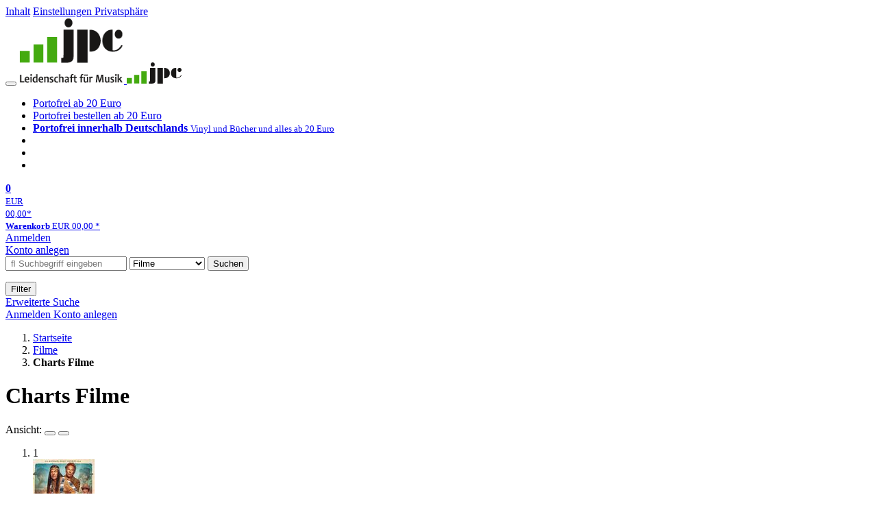

--- FILE ---
content_type: text/html; charset=utf-8
request_url: https://www.jpc.de/jpcng/movie/charts
body_size: 16544
content:
<!doctype html>
<html class="no-js no-safari no-ios no-iphone touch speed"
      lang="de"
      >
<head>
        <meta charset="utf-8">
    <meta name="viewport" content="width=device-width, initial-scale=1">

    <link rel="dns-prefetch" href="//media1.jpc.de" />
                                    
            <title data-bd="d">Charts Filme</title>
			            
            <meta data-bd="f" name="robots" content="follow,index,noarchive">
    
                <link rel="canonical" href="https://www.jpc.de/jpcng/movie/charts" >
                

                                                                                                                                                                                                                                                                
                                                            
    <script type="application/ld+json" nonce="hLa2GZNRKPoXCzRUViHVtINiFzTZ8rOu7zKW05FSrKq940x60j4+vuk1BNS7NbpYy+lMlxxM0/kACFX8Kc3bXQ==">{"@context":"http:\/\/schema.org","@type":"BreadcrumbList","itemListElement":[{"@type":"ListItem","item":{"type":"Thing","@id":"https:\/\/www.jpc.de\/"},"name":"Startseite","position":1},{"@type":"ListItem","item":{"type":"Thing","@id":"https:\/\/www.jpc.de\/movie\/home"},"name":"Filme","position":2},{"@type":"ListItem","item":{"type":"Thing","@id":"https:\/\/www.jpc.de\/jpcng\/movie\/charts"},"name":"Charts Filme","position":3}]}</script>
    		
                
		
    <link rel="shortcut icon" href="/favicon.ico">
    
            <link media="screen and (prefers-contrast: no-preference), screen and (prefers-contrast: less), print and (prefers-contrast: no-preference), print and (prefers-contrast: less)"
          rel="stylesheet"
          type="text/css"
          href="/css/980003/jpc.css"
    >
        <link media="screen and (prefers-contrast: more), print and (prefers-contrast: more)"
          data-more-contrast-media="screen, print"
          data-no-preference-contrast-media="screen and (prefers-contrast: more), print and (prefers-contrast: more)"
          rel="stylesheet"
          type="text/css"
          class="adhoc-overwrite-contrast-style"
          href="/css/26f459/jpc-highcontrast.css"
    >

	<style nonce="hLa2GZNRKPoXCzRUViHVtINiFzTZ8rOu7zKW05FSrKq940x60j4+vuk1BNS7NbpYy+lMlxxM0/kACFX8Kc3bXQ==">
		@font-face {
	  font-family: 'FontAwesome';
	  src: url('/fonts/fontawesome-webfont.eot?v=4.3.0');
	  src: url('/fonts/fontawesome-webfont.eot?#iefix&v=4.3.0') format('embedded-opentype'), url('/fonts/fontawesome-webfont.woff2?v=4.3.0') format('woff2'), url('/fonts/fontawesome-webfont.woff?v=4.3.0') format('woff'), url('/fonts/fontawesome-webfont.ttf?v=4.3.0') format('truetype'), url('/fonts/fontawesome-webfont.svg?v=4.3.0#fontawesomeregular') format('svg');
	  font-weight: normal;
	  font-style: normal;
	  font-display: auto;
	}
	</style>

	
    <script type="application/javascript" src="/js/mmenu/d37baf/mmenu.js" id="mmenu-preload" ></script>
    <link rel="stylesheet" href="/css/mmenu/42de04/mmenu.css" id="mmenu-style-preload">
     <script nonce="hLa2GZNRKPoXCzRUViHVtINiFzTZ8rOu7zKW05FSrKq940x60j4+vuk1BNS7NbpYy+lMlxxM0/kACFX8Kc3bXQ==">
    var _paq = window._paq || [];
    window.addEventListener('load', function() {
        function matomoTrackLink(e) {
            if(e.target.tagName==='A'&&e.target.protocol==='mailto:'){ window._paq.push(['trackEvent','Klick Mailto','Klick Mailto '+e.target.pathname,window.location.pathname]); }
            else if(e.target.tagName==='A'&&e.target.protocol==='tel:'){ window._paq.push(['trackEvent','Klick Telefon','Klick Telefon '+e.target.pathname,window.location.pathname]); }
            if(e.target.tagName==='A'&&e.target.className.match(/\bcta-related-product\b/)){ window._paq.push(['trackEvent','CTA Related','CTA Related',window.location.pathname]); }
        }
        document.addEventListener('click', matomoTrackLink, false);
    });

    _paq.push(['requireCookieConsent']);
    _paq.push(['disableBrowserFeatureDetection']);
    _paq.push(['setCustomDimension', '3', 'de']);_paq.push(['setEcommerceView', false, false, 'movie']);_paq.push(['alwaysUseSendBeacon']);
_paq.push(['trackPageView']);
_paq.push(['trackVisibleContentImpressions']);
    _paq.push(['enableLinkTracking']);
    _paq.push(['enableHeartBeatTimer',15]);
    (function() {
        var u="https://use.jpc.de/";
        _paq.push(['setTrackerUrl', u+'js/']);
        _paq.push(['setSiteId', '1']);
        var d=document, g=d.createElement('script'), s=d.getElementsByTagName('script')[0];
        g.async=true; g.src=u+'js/';
        g.setAttribute('nonce','hLa2GZNRKPoXCzRUViHVtINiFzTZ8rOu7zKW05FSrKq940x60j4+vuk1BNS7NbpYy+lMlxxM0/kACFX8Kc3bXQ==')
        s.parentNode.insertBefore(g,s);
    })();
</script>
</head>



<body id="top" data-shop="1"
            data-page="categoryhome"
      data-lang="de"
      data-tpl="hitlist/charts.tpl"
                      class="shop-1 cat-movie page-categoryhome lang-de not-logged no-mobile-sub-nav"
                      data-prefers-contrast="no-preference"
      data-keyboard-shortcuts="true">


<a href="#main-content" class="skiplink" id="skiplink-to-main">Inhalt</a>
    <a href="#cookieconsent-container" class="skiplink" id="skiplink-to-cookieconsent">Einstellungen Privatsphäre</a>

<jpc-accessibility-features></jpc-accessibility-features>

    <div class="page">
	        


<header>
    <div class="wrapper">
        <div class="first-row">
            <button class="mobile-nav btn white" aria-label="Menü">
                <span class="fa fa-bars"></span>
            </button>
            <a class="logo desktop" href="https://www.jpc.de/" itemprop="url">
                                                            <img loading="eager" src="/images/logo.png" srcset="/images/logo@2x.png 2x, /images/logo@3x.png 3x" width="153" height="96" alt="jpc.de – Leidenschaft für Musik Startseite"/>
                                                </a>
            <a class="logo mobile" href="https://www.jpc.de/" itemprop="url">
                                                            <img loading="eager" src="/m/f/img/logo.svg" width="80" height="31" alt="jpc.de – Leidenschaft für Musik Startseite"/>
                                                </a>

            <ul class="action-pane">
                <li class="tiny">
                    <a class="no-preload" href="/jpcng/home/static/-/page/porto.html">
                        <i class="fa fa-fw fa-truck" aria-hidden="true"></i>
                        Portofrei ab 20 Euro
                    </a>
                </li>
                <li class="medium">
                    <a class="no-preload" href="/jpcng/home/static/-/page/porto.html">
                        <i class="fa fa-fw fa-truck" aria-hidden="true"></i>
                        Portofrei bestellen ab 20 Euro
                    </a>
                </li>
                <li class="large">
                    <a class="no-preload" href="/jpcng/home/static/-/page/porto.html">
                        <b>
                            <i class="fa fa-truck" aria-hidden="true"></i>
                            Portofrei innerhalb Deutschlands
                        </b>
                        <small>Vinyl und Bücher und alles ab 20 Euro</small>
                    </a>
                </li>

                <li class="tiny">
                                    </li>
                <li class="medium">
                                    </li>
                <li class="large b">
                                    </li>
            </ul>

            <a class="mini-wk no-preload init" href="/checkout/cart">
                <i class="fa fa-shopping-cart" aria-hidden="true"></i>
                <div class="amount-wrapper o-10">
                    <b class="amount">0</b>
                </div>
                                    <div class="tiny">
                        <small>
                            EUR<br/>
                            <span class="price">00,00</span>*
                        </small>
                    </div>
                    <div class="medium">
                        <small>
                            <b>Warenkorb</b>
                                                            EUR
                                <span class="price">00,00</span>
                                *
                                                    </small>
                    </div>
                                <div class="visually-hidden" aria-live="assertive" aria-atomic="true"></div>
                <span class="clr"></span>
            </a>

            <div class="account-links">
                                    <div class="row a">
                        <a href="/myaccount/login/" class="full login-link">
                            Anmelden                        </a>
                    </div>
                    <div class="row b">
                                                    <a href="/myaccount/contact/create" class="full">
                                                                Konto anlegen                            </a>
                    </div>
                            </div>
        </div>

        <div class="second-row">
            <form action="https://www.jpc.de/jpcng/movie/search" method="post" class="form-fields search-form">

    <input type="search" name="fastsearch" class="field" value=""
           placeholder=" &#xf002; Suchbegriff eingeben" required autocomplete="off" autocorrect="off"
           role="combobox"
           aria-label="Sucheingabefeld"
           aria-autocomplete="list"
           aria-expanded="false"
           aria-controls="header-search-suggestion-list-shop"/>

    <input type="hidden" name="pd_orderby" value="score">

    <select name="rubric" aria-label="Kategorienauswahl">
        <option value="home">Alle Kategorien</option>
        <option value="jazz" >Jazz</option>
        <option value="poprock">Pop/Rock</option>
        <option value="classic">Klassik</option>
        <option value="books">B&uuml;cher</option>
        <option value="movie" selected>Filme</option>
        <option value="score">Noten</option>
        <option value="vinyl">Vinyl</option>
            </select>

    <button class="btn js-grey search">Suchen</button>
    <a href="https://www.jpc.de/jpcng/home/searchform" class="btn white ext-search no-preload fa fa-cog desktop" aria-label="Erweiterte Suche" title="Erweiterte Suche"></a>

    <ul id="header-search-suggestion-list-shop"></ul>
</form>            <div class="mobile-sub-nav">
                <button type="button" class="btn white" aria-haspopup="listbox" aria-controls="search-filter-list">
                    <span class="fa fa-filter"></span>
                    <span class="btn-text">Filter</span>
                </button>
            </div>
            <a href="https://www.jpc.de/jpcng/home/searchform" class="btn white ext-search no-preload mobile">
                Erweiterte Suche            </a>
        </div>

            </div>
</header>

<section class="my-account">
    <div class="wrapper">

                <a href="/myaccount/login/" class="login login-link">
            <i class="fa fa-sign-in" aria-hidden="true"></i>
            Anmelden        </a>
                    <a href="/myaccount/contact/create">
                                <i class="fa fa-user-plus" aria-hidden="true"></i>
                Konto anlegen            </a>
            
            <span class="clr"></span>
    </div>
</section>

<noscript>
    <div class="wrapper">
        <div class="msg danger">
            Ohne aktives Javascript kann es zu Problemen bei der Darstellung kommen. Bitte aktivieren Sie deshalb Ihr Javascript.        </div>
    </div>
</noscript>

        <nav aria-label="Brotkrumennavigation" class="breadcrumb">
<section class="breadcrumb" data-src="a">
    <div class="wrapper">
        <ol>
                                            				                                                                                        <li data-bc="d">
                                <a href="https://www.jpc.de/">
                                    <span>Startseite</span>
                                    <i class="fa fa-caret-right" aria-hidden="true"></i>
                                </a>
                            </li>
                                                                                                                                                            <li data-bc="c">
                                                                    <a href="https://www.jpc.de/jpcng/movie/home">
                                        <span>Filme</span>
                                        <i class="fa fa-caret-right" aria-hidden="true"></i>
                                    </a>
                                                            </li>
                                                                                                                        
                                                                                
                    
                    <li data-bc="a">
                        <b>
                            <span>Charts Filme</span>
                        </b>
                   </li>
                                    </ol>

        
        <span class="clr"></span>
    </div>
</section>
</nav>    
            <div class="searchresult charts-page">
	<div class="wrapper">
		<main id="main-content">
			<h1 class="page-title headline"> 									Charts Filme
							</h1>

			<span class="clr"></span>
			<div class="filter-combo">
<div class="filter-combo-selected--container">
    <form action="" method="POST">
        <input type="hidden" name="refresh" value="2">
        <input type="hidden" name="page" value="1">
        <div class="filter-combo-selected--container">
            <ul class="selected-options" id="filter-combo--selected">
                                                                                                                                                                                            </ul>
        </div>
    </form>
</div>
</div>

<form class="filter form-fields" method="post" data-tpl="filter.tpl">
    
            <span class="view">
            <span>Ansicht:</span>
            <button aria-label="Tabellenansicht" class="btn white action list active" data-view="list">
                <span class="fa fa-align-justify fa-fw" aria-hidden="true"></span></button>
            <button aria-label="Kachelansicht" class="btn white action gallery " data-view="gallery">
                <span class="fa fa-th-large fa-fw" aria-hidden="true"></span></button>
        </span>
    	</form>
																			
    <section class="cardbox 																		one-column
																">

        <div class="cards with-actions with-charts infinite-scrolling" data-max-page="10" data-bot="1">
			<div class="column">
									<ol role="list">
																																																							
	<li class="card">
		<div class=" cards-page  card-page-url-1 "
		 data-page="1" data-page-url="%2Fjpcng%2Fmovie%2Fcharts" data-hnum="12405077"
		 id="result-searchng-product-12405077">

			<div class="chartposition" >
			1
					</div>
	
						
			<a href="/jpcng/movie/detail/-/art/das-kanu-des-manitu/hnum/12405077" class="image" style="max-height: 127px"		   tabindex="-1" aria-hidden="true">
					<img loading="lazy"
					 src="https://media1.jpc.de/image/w90/front/0/4061229611503.jpg"
					 srcset="https://media1.jpc.de/image/w90/front/0/4061229611503.jpg 1x, https://media1.jpc.de/image/w183/front/0/4061229611503.jpg 2x"
											width="90"
						height="127"
										 data-onerror-src="/cover/nopic-90x90.png"
					 data-onerror-width="90"
					 data-onerror-height="90"
					 alt="„Ein Michael Bully Herbig Film“, „Das Kanu des Manitu“, „FSK ab 6 freigegeben“. Mehrere verkleidete Personen, Westernszene." />
						</a>
	
			
	<div class="content">
					<h3>
									<a href="/jpcng/movie/detail/-/art/das-kanu-des-manitu/hnum/12405077">
				
													
									<div class="title">Das Kanu des Manitu</div>
				
								</a>
								</h3>
		
		
							
												<p class="teaser-text">
					Abahachi, der Häuptling der Apachen, und sein weißer Blutsbruder Ranger kämpfen unermüdlich für Frieden und Gerechtigkeit - doch eine neue, aufstrebende Bande macht ihnen das Leben besonders schwer! Sie l…
				</p>
										<div class="availability">
				                    lieferbar innerhalb einer Woche                				<button type="button" class="open-help-layer pseudo-link" data-layer=".help-layer-availability"
						aria-haspopup="dialog" aria-label="Hinweis zu Lieferbarkeit und Veröffentlichungsterminen">
					<span class="nowrap">
						<i class="fa fa-info-circle" aria-hidden="true"></i>
					</span>
				</button>
            </div>
        
		<div class="bottom">
			<div class="foot">
									<div class="medium">
						DVD
												
					</div>
				
									<div class="legend">
																			&nbsp;<i title="Trailer vorhanden" class="fa fa-video-camera"></i>
											</div>
				
								<div class="sep">
					
												
						
									</div>

															<div class="price">
															<span aria-hidden="true"><b>EUR 14,99*</b></span>
								<span class="sr-only">
                            	    Aktueller Preis: EUR 14,99                            	</span>
													</div>
									
				
				<span class="clr"></span>
			</div>
		</div>
	</div>

	<span class="clr"></span>

			<div class="actions">
							<form method="post" class="notepad-savearticle-form no-redirect" data-hnum="12405077">
					<button class="save pseudo-link">
						<span class="fa fa-bookmark"></span>
						Artikel merken					</button>
				</form>
									<form class="form-fields cart-form" data-price="14.99" data-hnum="12405077">
						<button class="btn action to-cart" data-parent=".card" data-price="14.99">
							<span class="fa fa-cart-plus"></span>
							In den Warenkorb						</button>
					</form>

					<form class="form-fields amount-form" action="/checkout/cart" method="get">
						<button class="btn white in-cart" data-hnum="12405077">
							<span class="fa fa-sort"></span>
							Menge &auml;ndern						</button>
					</form>
										<span class="clr"></span>
		</div>
		<span class="clr"></span>
	
		</div>
	</li>

																																																
	<li class="card">
		<div class="    "
		 data-page="1"  data-hnum="12595827"
		 id="result-searchng-product-12595827">

			<div class="chartposition" >
			2
					</div>
	
						
			<a href="/jpcng/movie/detail/-/art/primitive-war-ltd-4k-uhd-hdr-2-disc-limited-edition-ltd/hnum/12595827" class="image" style="max-height: 114px"		   tabindex="-1" aria-hidden="true">
					<img loading="lazy"
					 src="https://media1.jpc.de/image/w90/front/0/4013549169288.jpg"
					 srcset="https://media1.jpc.de/image/w90/front/0/4013549169288.jpg 1x, https://media1.jpc.de/image/w183/front/0/4013549169288.jpg 2x"
											width="90"
						height="114"
										 data-onerror-src="/cover/nopic-90x90.png"
					 data-onerror-width="90"
					 data-onerror-height="90"
					 alt="„PRIMITIVE WAR“, FSK 16, 4K Ultra HD. Dinosaurier brüllt, Hubschrauber im Hintergrund, Dschungelszene." />
						</a>
	
			
	<div class="content">
					<h3>
									<a href="/jpcng/movie/detail/-/art/primitive-war-ltd-4k-uhd-hdr-2-disc-limited-edition-ltd/hnum/12595827">
				
													
									<div class="title">Primitive War (Ultra HD Blu-ray &amp; Blu-ray)</div>
				
								</a>
								</h3>
		
		
							
												<p class="teaser-text">
					Im blutigen Chaos des Vietnamkriegs wird die US-Spezialeinheit »Vulture Squad« auf eine geheime Mission geschickt. In einem isolierten Dschungeltal soll sie das Schicksal eines vermissten Green-Beret-Plat…
				</p>
										<div class="availability">
				                    lieferbar ab 27.3.2026.                				<button type="button" class="open-help-layer pseudo-link" data-layer=".help-layer-availability"
						aria-haspopup="dialog" aria-label="Hinweis zu Lieferbarkeit und Veröffentlichungsterminen">
					<span class="nowrap">
						<i class="fa fa-info-circle" aria-hidden="true"></i>
					</span>
				</button>
            </div>
        
		<div class="bottom">
			<div class="foot">
									<div class="medium">
						Ultra HD Blu-ray, Blu-ray Disc
												
					</div>
				
				
								<div class="sep">
					
												
						
									</div>

															<div class="price">
															<span aria-hidden="true"><b>EUR 27,99*</b></span>
								<span class="sr-only">
                            	    Aktueller Preis: EUR 27,99                            	</span>
													</div>
									
				
				<span class="clr"></span>
			</div>
		</div>
	</div>

	<span class="clr"></span>

			<div class="actions">
							<form method="post" class="notepad-savearticle-form no-redirect" data-hnum="12595827">
					<button class="save pseudo-link">
						<span class="fa fa-bookmark"></span>
						Artikel merken					</button>
				</form>
									<form class="form-fields cart-form" data-price="27.99" data-hnum="12595827">
						<button class="btn action to-cart" data-parent=".card" data-price="27.99">
							<span class="fa fa-cart-plus"></span>
							In den Warenkorb						</button>
					</form>

					<form class="form-fields amount-form" action="/checkout/cart" method="get">
						<button class="btn white in-cart" data-hnum="12595827">
							<span class="fa fa-sort"></span>
							Menge &auml;ndern						</button>
					</form>
										<span class="clr"></span>
		</div>
		<span class="clr"></span>
	
		</div>
	</li>

																																																
	<li class="card">
		<div class="    "
		 data-page="1"  data-hnum="12405078"
		 id="result-searchng-product-12405078">

			<div class="chartposition" >
			3
					</div>
	
						
			<a href="/jpcng/movie/detail/-/art/das-kanu-des-manitu/hnum/12405078" class="image" style="max-height: 115px"		   tabindex="-1" aria-hidden="true">
					<img loading="lazy"
					 src="https://media1.jpc.de/image/w90/front/0/4061229611510.jpg"
					 srcset="https://media1.jpc.de/image/w90/front/0/4061229611510.jpg 1x, https://media1.jpc.de/image/w183/front/0/4061229611510.jpg 2x"
											width="90"
						height="115"
										 data-onerror-src="/cover/nopic-90x90.png"
					 data-onerror-width="90"
					 data-onerror-height="90"
					 alt="„Das Kanu des Manitu“ zeigt Personen in Westernkleidung, mit Hüten und Indianerkostümen. Darunter eine gelbe „FSK 6“-Plakette." />
						</a>
	
			
	<div class="content">
					<h3>
									<a href="/jpcng/movie/detail/-/art/das-kanu-des-manitu/hnum/12405078">
				
													
									<div class="title">Das Kanu des Manitu (Blu-ray)</div>
				
								</a>
								</h3>
		
		
							
												<p class="teaser-text">
					Abahachi, der Häuptling der Apachen, und sein weißer Blutsbruder Ranger kämpfen unermüdlich für Frieden und Gerechtigkeit - doch eine neue, aufstrebende Bande macht ihnen das Leben besonders schwer! Sie l…
				</p>
										<div class="availability">
				                    lieferbar innerhalb von 3&nbsp;Tagen                				<button type="button" class="open-help-layer pseudo-link" data-layer=".help-layer-availability"
						aria-haspopup="dialog" aria-label="Hinweis zu Lieferbarkeit und Veröffentlichungsterminen">
					<span class="nowrap">
						<i class="fa fa-info-circle" aria-hidden="true"></i>
					</span>
				</button>
            </div>
        
		<div class="bottom">
			<div class="foot">
									<div class="medium">
						Blu-ray Disc
												
					</div>
				
									<div class="legend">
																			&nbsp;<i title="Trailer vorhanden" class="fa fa-video-camera"></i>
											</div>
				
								<div class="sep">
					
												
						
									</div>

															<div class="price">
															<span aria-hidden="true"><b>EUR 17,99*</b></span>
								<span class="sr-only">
                            	    Aktueller Preis: EUR 17,99                            	</span>
													</div>
									
				
				<span class="clr"></span>
			</div>
		</div>
	</div>

	<span class="clr"></span>

			<div class="actions">
							<form method="post" class="notepad-savearticle-form no-redirect" data-hnum="12405078">
					<button class="save pseudo-link">
						<span class="fa fa-bookmark"></span>
						Artikel merken					</button>
				</form>
									<form class="form-fields cart-form" data-price="17.99" data-hnum="12405078">
						<button class="btn action to-cart" data-parent=".card" data-price="17.99">
							<span class="fa fa-cart-plus"></span>
							In den Warenkorb						</button>
					</form>

					<form class="form-fields amount-form" action="/checkout/cart" method="get">
						<button class="btn white in-cart" data-hnum="12405078">
							<span class="fa fa-sort"></span>
							Menge &auml;ndern						</button>
					</form>
										<span class="clr"></span>
		</div>
		<span class="clr"></span>
	
		</div>
	</li>

																																																
	<li class="card">
		<div class="    "
		 data-page="1"  data-hnum="12468774"
		 id="result-searchng-product-12468774">

			<div class="chartposition" >
			4
					</div>
	
						
			<a href="/jpcng/movie/detail/-/art/one-battle-after-another/hnum/12468774" class="image" style="max-height: 114px"		   tabindex="-1" aria-hidden="true">
					<img loading="lazy"
					 src="https://media1.jpc.de/image/w90/front/0/5051890343222.jpg"
					 srcset="https://media1.jpc.de/image/w90/front/0/5051890343222.jpg 1x, https://media1.jpc.de/image/w183/front/0/5051890343222.jpg 2x"
											width="90"
						height="114"
										 data-onerror-src="/cover/nopic-90x90.png"
					 data-onerror-width="90"
					 data-onerror-height="90"
					 alt="Text: &quot;vorläufige Abbildung&quot;, &quot;ONE BATTLE AFTER ANOTHER&quot;, &quot;FSK ab 16 freigegeben&quot;. Ein Mann zielt mit einem Gewehr." />
						</a>
	
			
	<div class="content">
					<h3>
									<a href="/jpcng/movie/detail/-/art/one-battle-after-another/hnum/12468774">
				
													
									<div class="title">One Battle After Another (Blu-ray)</div>
				
								</a>
								</h3>
		
		
							
												<p class="teaser-text">
					Der abgehalfterte Revolutionär Bob fristet sein Dasein in einem Rausch aus Drogen und ständiger Paranoia. Eine der wenigen Konstanten in seinem Leben weit abseits der Gesellschaft ist seine temperamentvol…
				</p>
										<div class="availability">
				                    lieferbar ab 22.1.2026.                				<button type="button" class="open-help-layer pseudo-link" data-layer=".help-layer-availability"
						aria-haspopup="dialog" aria-label="Hinweis zu Lieferbarkeit und Veröffentlichungsterminen">
					<span class="nowrap">
						<i class="fa fa-info-circle" aria-hidden="true"></i>
					</span>
				</button>
            </div>
        
		<div class="bottom">
			<div class="foot">
									<div class="medium">
						Blu-ray Disc
												
					</div>
				
									<div class="legend">
																			&nbsp;<i title="Trailer vorhanden" class="fa fa-video-camera"></i>
											</div>
				
								<div class="sep">
					
												
						
									</div>

															<div class="price">
															<span aria-hidden="true"><b>EUR 17,99*</b></span>
								<span class="sr-only">
                            	    Aktueller Preis: EUR 17,99                            	</span>
													</div>
									
				
				<span class="clr"></span>
			</div>
		</div>
	</div>

	<span class="clr"></span>

			<div class="actions">
							<form method="post" class="notepad-savearticle-form no-redirect" data-hnum="12468774">
					<button class="save pseudo-link">
						<span class="fa fa-bookmark"></span>
						Artikel merken					</button>
				</form>
									<form class="form-fields cart-form" data-price="17.99" data-hnum="12468774">
						<button class="btn action to-cart" data-parent=".card" data-price="17.99">
							<span class="fa fa-cart-plus"></span>
							In den Warenkorb						</button>
					</form>

					<form class="form-fields amount-form" action="/checkout/cart" method="get">
						<button class="btn white in-cart" data-hnum="12468774">
							<span class="fa fa-sort"></span>
							Menge &auml;ndern						</button>
					</form>
										<span class="clr"></span>
		</div>
		<span class="clr"></span>
	
		</div>
	</li>

																																																
	<li class="card">
		<div class="    "
		 data-page="1"  data-hnum="12468775"
		 id="result-searchng-product-12468775">

			<div class="chartposition" >
			5
					</div>
	
						
			<a href="/jpcng/movie/detail/-/art/one-battle-after-another/hnum/12468775" class="image" style="max-height: 127px"		   tabindex="-1" aria-hidden="true">
					<img loading="lazy"
					 src="https://media1.jpc.de/image/w90/front/0/5051890343413.jpg"
					 srcset="https://media1.jpc.de/image/w90/front/0/5051890343413.jpg 1x, https://media1.jpc.de/image/w183/front/0/5051890343413.jpg 2x"
											width="90"
						height="127"
										 data-onerror-src="/cover/nopic-90x90.png"
					 data-onerror-width="90"
					 data-onerror-height="90"
					 alt="Text: &quot;ONE BATTLE AFTER ANOTHER&quot;, &quot;FSK ab 16 freigegeben&quot;, &quot;vorläufige Abbildung&quot;. Ein Mann mit Gewehr in ernstem Blick." />
						</a>
	
			
	<div class="content">
					<h3>
									<a href="/jpcng/movie/detail/-/art/one-battle-after-another/hnum/12468775">
				
													
									<div class="title">One Battle After Another</div>
				
								</a>
								</h3>
		
		
							
												<p class="teaser-text">
					Der abgehalfterte Revolutionär Bob fristet sein Dasein in einem Rausch aus Drogen und ständiger Paranoia. Eine der wenigen Konstanten in seinem Leben weit abseits der Gesellschaft ist seine temperamentvol…
				</p>
										<div class="availability">
				                    lieferbar ab 22.1.2026.                				<button type="button" class="open-help-layer pseudo-link" data-layer=".help-layer-availability"
						aria-haspopup="dialog" aria-label="Hinweis zu Lieferbarkeit und Veröffentlichungsterminen">
					<span class="nowrap">
						<i class="fa fa-info-circle" aria-hidden="true"></i>
					</span>
				</button>
            </div>
        
		<div class="bottom">
			<div class="foot">
									<div class="medium">
						DVD
												
					</div>
				
									<div class="legend">
																			&nbsp;<i title="Trailer vorhanden" class="fa fa-video-camera"></i>
											</div>
				
								<div class="sep">
					
												
						
									</div>

															<div class="price">
															<span aria-hidden="true"><b>EUR 14,99*</b></span>
								<span class="sr-only">
                            	    Aktueller Preis: EUR 14,99                            	</span>
													</div>
									
				
				<span class="clr"></span>
			</div>
		</div>
	</div>

	<span class="clr"></span>

			<div class="actions">
							<form method="post" class="notepad-savearticle-form no-redirect" data-hnum="12468775">
					<button class="save pseudo-link">
						<span class="fa fa-bookmark"></span>
						Artikel merken					</button>
				</form>
									<form class="form-fields cart-form" data-price="14.99" data-hnum="12468775">
						<button class="btn action to-cart" data-parent=".card" data-price="14.99">
							<span class="fa fa-cart-plus"></span>
							In den Warenkorb						</button>
					</form>

					<form class="form-fields amount-form" action="/checkout/cart" method="get">
						<button class="btn white in-cart" data-hnum="12468775">
							<span class="fa fa-sort"></span>
							Menge &auml;ndern						</button>
					</form>
										<span class="clr"></span>
		</div>
		<span class="clr"></span>
	
		</div>
	</li>

																																																
	<li class="card">
		<div class="    "
		 data-page="1"  data-hnum="12597297"
		 id="result-searchng-product-12597297">

			<div class="chartposition" >
			6
					</div>
	
						
			<a href="/jpcng/movie/detail/-/art/the-housemaid/hnum/12597297" class="image" style="max-height: 115px"		   tabindex="-1" aria-hidden="true">
					<img loading="lazy"
					 src="https://media1.jpc.de/image/w90/front/0/4061229537193.jpg"
					 srcset="https://media1.jpc.de/image/w90/front/0/4061229537193.jpg 1x, https://media1.jpc.de/image/w183/front/0/4061229537193.jpg 2x"
											width="90"
						height="115"
										 data-onerror-src="/cover/nopic-90x90.png"
					 data-onerror-width="90"
					 data-onerror-height="90"
					 alt="Text: &quot;4K ULTRA HD + BLU-RAY, BASIEREND AUF DEM WELTWEITEN BESTSELLER, GEHEIMNISSE LAUERN HINTER VERSCHLOSSENEN TÜREN, THE HOUSEMAID WENN SIE WÜSSTE, FSK ab 16 freigegeben.&quot;  
Ein Puppenhaus mit vier Etagen; Figuren in verschiedenen Räumen." />
						</a>
	
			
	<div class="content">
					<h3>
									<a href="/jpcng/movie/detail/-/art/the-housemaid/hnum/12597297">
				
													
									<div class="title">The Housemaid (2025) (Ultra HD Blu-ray &amp; Blu-ray)</div>
				
								</a>
								</h3>
		
		
							
												<p class="teaser-text">
					Nicht jeder Neuanfang bietet eine zweite Chance. Die 27-jährige Millie hofft nach der Entlassung aus dem Gefängnis als Hausmädchen bei einem wohlhabenden Ehepaar neu anzufangen. Doch schon bald merkt sie,…
				</p>
										<div class="availability">
				                    lieferbar ab 1.5.2026.                				<button type="button" class="open-help-layer pseudo-link" data-layer=".help-layer-availability"
						aria-haspopup="dialog" aria-label="Hinweis zu Lieferbarkeit und Veröffentlichungsterminen">
					<span class="nowrap">
						<i class="fa fa-info-circle" aria-hidden="true"></i>
					</span>
				</button>
            </div>
        
		<div class="bottom">
			<div class="foot">
									<div class="medium">
						Ultra HD Blu-ray, Blu-ray Disc
												
					</div>
				
									<div class="legend">
																			&nbsp;<i title="Trailer vorhanden" class="fa fa-video-camera"></i>
											</div>
				
								<div class="sep">
					
												
						
									</div>

															<div class="price">
															<span aria-hidden="true"><b>EUR 29,99*</b></span>
								<span class="sr-only">
                            	    Aktueller Preis: EUR 29,99                            	</span>
													</div>
									
				
				<span class="clr"></span>
			</div>
		</div>
	</div>

	<span class="clr"></span>

			<div class="actions">
							<form method="post" class="notepad-savearticle-form no-redirect" data-hnum="12597297">
					<button class="save pseudo-link">
						<span class="fa fa-bookmark"></span>
						Artikel merken					</button>
				</form>
									<form class="form-fields cart-form" data-price="29.99" data-hnum="12597297">
						<button class="btn action to-cart" data-parent=".card" data-price="29.99">
							<span class="fa fa-cart-plus"></span>
							In den Warenkorb						</button>
					</form>

					<form class="form-fields amount-form" action="/checkout/cart" method="get">
						<button class="btn white in-cart" data-hnum="12597297">
							<span class="fa fa-sort"></span>
							Menge &auml;ndern						</button>
					</form>
										<span class="clr"></span>
		</div>
		<span class="clr"></span>
	
		</div>
	</li>

																																																
	<li class="card">
		<div class="    "
		 data-page="1"  data-hnum="12592997"
		 id="result-searchng-product-12592997">

			<div class="chartposition" >
			7
					</div>
	
						
			<a href="/jpcng/movie/detail/-/art/predator-badlands/hnum/12592997" class="image" style="max-height: 111px"		   tabindex="-1" aria-hidden="true">
					<img loading="lazy"
					 src="https://media1.jpc.de/image/w90/front/0/4061229655118.jpg"
					 srcset="https://media1.jpc.de/image/w90/front/0/4061229655118.jpg 1x, https://media1.jpc.de/image/w183/front/0/4061229655118.jpg 2x"
											width="90"
						height="111"
										 data-onerror-src="/cover/nopic-90x90.png"
					 data-onerror-width="90"
					 data-onerror-height="90"
					 alt="&quot;Predator Badlands&quot; oben, &quot;FSK ab 16 freigegeben&quot; unten. Ein Krieger in Rüstung mit Maske hält ein rotes Schwert." />
						</a>
	
			
	<div class="content">
					<h3>
									<a href="/jpcng/movie/detail/-/art/predator-badlands/hnum/12592997">
				
													
									<div class="title">Predator: Badlands (Blu-ray)</div>
				
								</a>
								</h3>
		
		
							
												<p class="teaser-text">
					PREDATOR: BADLANDS spielt in der Zukunft, auf einem abgelegenen Planeten. Ein junger, von seinem Clan verstoßener Predator findet in Thia eine unerwartete Verbündete. Gemeinsam begeben sie sich auf eine g…
				</p>
										<div class="availability">
				                    lieferbar ab 27.2.2026.                				<button type="button" class="open-help-layer pseudo-link" data-layer=".help-layer-availability"
						aria-haspopup="dialog" aria-label="Hinweis zu Lieferbarkeit und Veröffentlichungsterminen">
					<span class="nowrap">
						<i class="fa fa-info-circle" aria-hidden="true"></i>
					</span>
				</button>
            </div>
        
		<div class="bottom">
			<div class="foot">
									<div class="medium">
						Blu-ray Disc
												
					</div>
				
									<div class="legend">
																			&nbsp;<i title="Trailer vorhanden" class="fa fa-video-camera"></i>
											</div>
				
								<div class="sep">
					
												
						
									</div>

															<div class="price">
															<span aria-hidden="true"><b>EUR 17,99*</b></span>
								<span class="sr-only">
                            	    Aktueller Preis: EUR 17,99                            	</span>
													</div>
									
				
				<span class="clr"></span>
			</div>
		</div>
	</div>

	<span class="clr"></span>

			<div class="actions">
							<form method="post" class="notepad-savearticle-form no-redirect" data-hnum="12592997">
					<button class="save pseudo-link">
						<span class="fa fa-bookmark"></span>
						Artikel merken					</button>
				</form>
									<form class="form-fields cart-form" data-price="17.99" data-hnum="12592997">
						<button class="btn action to-cart" data-parent=".card" data-price="17.99">
							<span class="fa fa-cart-plus"></span>
							In den Warenkorb						</button>
					</form>

					<form class="form-fields amount-form" action="/checkout/cart" method="get">
						<button class="btn white in-cart" data-hnum="12592997">
							<span class="fa fa-sort"></span>
							Menge &auml;ndern						</button>
					</form>
										<span class="clr"></span>
		</div>
		<span class="clr"></span>
	
		</div>
	</li>

																																																
	<li class="card">
		<div class="    "
		 data-page="1"  data-hnum="12455936"
		 id="result-searchng-product-12455936">

			<div class="chartposition" >
			8
					</div>
	
						
			<a href="/jpcng/movie/detail/-/art/downtown-abbey-das-grosse-finale/hnum/12455936" class="image" style="max-height: 129px"		   tabindex="-1" aria-hidden="true">
					<img loading="lazy"
					 src="https://media1.jpc.de/image/w90/front/0/5053083271473.jpg"
					 srcset="https://media1.jpc.de/image/w90/front/0/5053083271473.jpg 1x, https://media1.jpc.de/image/w183/front/0/5053083271473.jpg 2x"
											width="90"
						height="129"
										 data-onerror-src="/cover/nopic-90x90.png"
					 data-onerror-width="90"
					 data-onerror-height="90"
					 alt="&quot;DOWNTON ABBEY: Das Große Finale. FSK ab 6 freigegeben.&quot; Vor einem Herrenhaus stehen elegant gekleidete Menschen." />
						</a>
	
			
	<div class="content">
					<h3>
									<a href="/jpcng/movie/detail/-/art/downtown-abbey-das-grosse-finale/hnum/12455936">
				
													
									<div class="title">Downton Abbey: Das grosse Finale</div>
				
								</a>
								</h3>
		
		
							
												<p class="teaser-text">
					Mit DOWNTON ABBEY: DAS GROSSE FINALE kehrt das weltweite Phänomen rund um die Familie Crawley und ihre Bediensteten auf die große Leinwand zurück. Die 1930er-Jahre lassen ein neues Jahrzehnt anbrechen, da…
				</p>
										<div class="availability">
				                    Artikel am Lager                				<button type="button" class="open-help-layer pseudo-link" data-layer=".help-layer-availability"
						aria-haspopup="dialog" aria-label="Hinweis zu Lieferbarkeit und Veröffentlichungsterminen">
					<span class="nowrap">
						<i class="fa fa-info-circle" aria-hidden="true"></i>
					</span>
				</button>
            </div>
        
		<div class="bottom">
			<div class="foot">
									<div class="medium">
						DVD
												
					</div>
				
									<div class="legend">
																			&nbsp;<i title="Trailer vorhanden" class="fa fa-video-camera"></i>
											</div>
				
								<div class="sep">
					
																									
													<div class="old-price">
								<span aria-hidden="true">EUR 14,99**</span>
								<span class="sr-only">
                            	    Vorheriger Preis EUR 14,99, reduziert um 13%                            	</span>
							</div>
						
									</div>

															<div class="price">
															<span aria-hidden="true"><b>EUR 12,99*</b></span>
								<span class="sr-only">
                            	    Aktueller Preis: EUR 12,99                            	</span>
													</div>
									
									<div class="discount" aria-hidden="true">
						<em>-13%</em>
					</div>
				
				<span class="clr"></span>
			</div>
		</div>
	</div>

	<span class="clr"></span>

			<div class="actions">
							<form method="post" class="notepad-savearticle-form no-redirect" data-hnum="12455936">
					<button class="save pseudo-link">
						<span class="fa fa-bookmark"></span>
						Artikel merken					</button>
				</form>
									<form class="form-fields cart-form" data-price="12.99" data-hnum="12455936">
						<button class="btn action to-cart" data-parent=".card" data-price="12.99">
							<span class="fa fa-cart-plus"></span>
							In den Warenkorb						</button>
					</form>

					<form class="form-fields amount-form" action="/checkout/cart" method="get">
						<button class="btn white in-cart" data-hnum="12455936">
							<span class="fa fa-sort"></span>
							Menge &auml;ndern						</button>
					</form>
										<span class="clr"></span>
		</div>
		<span class="clr"></span>
	
		</div>
	</li>

																																																
	<li class="card">
		<div class="    "
		 data-page="1"  data-hnum="11503293"
		 id="result-searchng-product-11503293">

			<div class="chartposition" >
			9
					</div>
	
						
			<a href="/jpcng/movie/detail/-/art/avatar-the-way-of-water/hnum/11503293" class="image" style="max-height: 128px"		   tabindex="-1" aria-hidden="true">
					<img loading="lazy"
					 src="https://media1.jpc.de/image/w90/front/0/8717418615345.jpg"
					 srcset="https://media1.jpc.de/image/w90/front/0/8717418615345.jpg 1x, https://media1.jpc.de/image/w183/front/0/8717418615345.jpg 2x"
											width="90"
						height="128"
										 data-onerror-src="/cover/nopic-90x90.png"
					 data-onerror-width="90"
					 data-onerror-height="90"
					 alt="&quot;AVATAR: THE WAY OF WATER&quot;, FSK 12 freigegeben. Blaue Wesen, Wasserlandschaft, fliegende Kreaturen über dem Meer." />
						</a>
	
			
	<div class="content">
					<h3>
									<a href="/jpcng/movie/detail/-/art/avatar-the-way-of-water/hnum/11503293">
				
													
									<div class="title">Avatar: The Way of Water</div>
				
								</a>
								</h3>
		
		
									<div class="stars" aria-label="3 von 5 Sterne" role="img">
											<i class="fa fa-star rated" aria-hidden="true"></i>
											<i class="fa fa-star rated" aria-hidden="true"></i>
											<i class="fa fa-star rated" aria-hidden="true"></i>
																<i class="fa fa-star" aria-hidden="true"></i>
											<i class="fa fa-star" aria-hidden="true"></i>
									</div>
					
												<p class="teaser-text">
					ZURÜCKNACH PANDORA Mit Avatar: The Way of Water entführt James Cameron die Zuschauer in diesem spektakulären und mitreißenden Action-Abenteuer zurück in die großartige Welt von Pandora. Mehr als ein Jahrz…
				</p>
										<div class="availability">
				                    Artikel am Lager                				<button type="button" class="open-help-layer pseudo-link" data-layer=".help-layer-availability"
						aria-haspopup="dialog" aria-label="Hinweis zu Lieferbarkeit und Veröffentlichungsterminen">
					<span class="nowrap">
						<i class="fa fa-info-circle" aria-hidden="true"></i>
					</span>
				</button>
            </div>
        
		<div class="bottom">
			<div class="foot">
									<div class="medium">
						DVD
												
					</div>
				
									<div class="legend">
																			&nbsp;<i title="Trailer vorhanden" class="fa fa-video-camera"></i>
											</div>
				
								<div class="sep">
					
																									
													<div class="old-price">
								<span aria-hidden="true">EUR 14,99**</span>
								<span class="sr-only">
                            	    Vorheriger Preis EUR 14,99, reduziert um 33%                            	</span>
							</div>
						
									</div>

															<div class="price">
															<span aria-hidden="true"><b>EUR 9,99*</b></span>
								<span class="sr-only">
                            	    Aktueller Preis: EUR 9,99                            	</span>
													</div>
									
									<div class="discount" aria-hidden="true">
						<em>-33%</em>
					</div>
				
				<span class="clr"></span>
			</div>
		</div>
	</div>

	<span class="clr"></span>

			<div class="actions">
							<form method="post" class="notepad-savearticle-form no-redirect" data-hnum="11503293">
					<button class="save pseudo-link">
						<span class="fa fa-bookmark"></span>
						Artikel merken					</button>
				</form>
									<form class="form-fields cart-form" data-price="9.99" data-hnum="11503293">
						<button class="btn action to-cart" data-parent=".card" data-price="9.99">
							<span class="fa fa-cart-plus"></span>
							In den Warenkorb						</button>
					</form>

					<form class="form-fields amount-form" action="/checkout/cart" method="get">
						<button class="btn white in-cart" data-hnum="11503293">
							<span class="fa fa-sort"></span>
							Menge &auml;ndern						</button>
					</form>
										<span class="clr"></span>
		</div>
		<span class="clr"></span>
	
		</div>
	</li>

																																																
	<li class="card">
		<div class="    "
		 data-page="1"  data-hnum="12582385"
		 id="result-searchng-product-12582385">

			<div class="chartposition" >
			10
					</div>
	
						
			<a href="/jpcng/movie/detail/-/art/springsteen-deliver-me-from-nowhere/hnum/12582385" class="image" style="max-height: 111px"		   tabindex="-1" aria-hidden="true">
					<img loading="lazy"
					 src="https://media1.jpc.de/image/w90/front/0/4061229655019.jpg"
					 srcset="https://media1.jpc.de/image/w90/front/0/4061229655019.jpg 1x, https://media1.jpc.de/image/w183/front/0/4061229655019.jpg 2x"
											width="90"
						height="111"
										 data-onerror-src="/cover/nopic-90x90.png"
					 data-onerror-width="90"
					 data-onerror-height="90"
					 alt="„SPRINGSTEEN: DELIVER ME FROM NOWHERE“. FSK 12-Symbol. Musiker mit Gitarre, singt leidenschaftlich, rote Bühne." />
						</a>
	
			
	<div class="content">
					<h3>
									<a href="/jpcng/movie/detail/-/art/springsteen-deliver-me-from-nowhere/hnum/12582385">
				
													
									<div class="title">Springsteen: Deliver Me from Nowhere (Blu-ray)</div>
				
								</a>
								</h3>
		
		
							
												<p class="teaser-text">
					Jeremy Allen White spielt die Hauptrolle in diesem intimen Film über die Entstehung von Bruce Springsteens Akustikalbum »Nebraska«. An der Schwelle zum weltweiten Durchbruch kämpft der junge Musiker darum…
				</p>
										<div class="availability">
				                    lieferbar ab 6.2.2026.                				<button type="button" class="open-help-layer pseudo-link" data-layer=".help-layer-availability"
						aria-haspopup="dialog" aria-label="Hinweis zu Lieferbarkeit und Veröffentlichungsterminen">
					<span class="nowrap">
						<i class="fa fa-info-circle" aria-hidden="true"></i>
					</span>
				</button>
            </div>
        
		<div class="bottom">
			<div class="foot">
									<div class="medium">
						Blu-ray Disc
												
					</div>
				
									<div class="legend">
																			&nbsp;<i title="Trailer vorhanden" class="fa fa-video-camera"></i>
											</div>
				
								<div class="sep">
					
												
						
									</div>

															<div class="price">
															<span aria-hidden="true"><b>EUR 17,99*</b></span>
								<span class="sr-only">
                            	    Aktueller Preis: EUR 17,99                            	</span>
													</div>
									
				
				<span class="clr"></span>
			</div>
		</div>
	</div>

	<span class="clr"></span>

			<div class="actions">
							<form method="post" class="notepad-savearticle-form no-redirect" data-hnum="12582385">
					<button class="save pseudo-link">
						<span class="fa fa-bookmark"></span>
						Artikel merken					</button>
				</form>
									<form class="form-fields cart-form" data-price="17.99" data-hnum="12582385">
						<button class="btn action to-cart" data-parent=".card" data-price="17.99">
							<span class="fa fa-cart-plus"></span>
							In den Warenkorb						</button>
					</form>

					<form class="form-fields amount-form" action="/checkout/cart" method="get">
						<button class="btn white in-cart" data-hnum="12582385">
							<span class="fa fa-sort"></span>
							Menge &auml;ndern						</button>
					</form>
										<span class="clr"></span>
		</div>
		<span class="clr"></span>
	
		</div>
	</li>

																																																
	<li class="card">
		<div class="    "
		 data-page="1"  data-hnum="12443044"
		 id="result-searchng-product-12443044">

			<div class="chartposition" >
			11
					</div>
	
						
			<a href="/jpcng/movie/detail/-/art/22-bahnen/hnum/12443044" class="image" style="max-height: 128px"		   tabindex="-1" aria-hidden="true">
					<img loading="lazy"
					 src="https://media1.jpc.de/image/w90/front/0/4061229611602.jpg"
					 srcset="https://media1.jpc.de/image/w90/front/0/4061229611602.jpg 1x, https://media1.jpc.de/image/w183/front/0/4061229611602.jpg 2x"
											width="90"
						height="128"
										 data-onerror-src="/cover/nopic-90x90.png"
					 data-onerror-width="90"
					 data-onerror-height="90"
					 alt="„22 BAHNEN“ steht groß; darunter schwimmt eine Person in einem Pool. Links ein FSK-12-Logo mit grünem Hintergrund." />
						</a>
	
			
	<div class="content">
					<h3>
									<a href="/jpcng/movie/detail/-/art/22-bahnen/hnum/12443044">
				
													
									<div class="title">22 Bahnen</div>
				
								</a>
								</h3>
		
		
							
												<p class="teaser-text">
					Tildas Tage sind streng durchgetaktet: studieren, an der Supermarktkasse sitzen, schwimmen, sich um ihre kleine Schwester Ida kümmern - und an schlechten Tagen auch um ihre Mutter. Zu dritt wohnen sie im …
				</p>
										<div class="availability">
				                    lieferbar ab 23.1.2026.                				<button type="button" class="open-help-layer pseudo-link" data-layer=".help-layer-availability"
						aria-haspopup="dialog" aria-label="Hinweis zu Lieferbarkeit und Veröffentlichungsterminen">
					<span class="nowrap">
						<i class="fa fa-info-circle" aria-hidden="true"></i>
					</span>
				</button>
            </div>
        
		<div class="bottom">
			<div class="foot">
									<div class="medium">
						DVD
												
					</div>
				
									<div class="legend">
																			&nbsp;<i title="Trailer vorhanden" class="fa fa-video-camera"></i>
											</div>
				
								<div class="sep">
					
												
						
									</div>

															<div class="price">
															<span aria-hidden="true"><b>EUR 14,99*</b></span>
								<span class="sr-only">
                            	    Aktueller Preis: EUR 14,99                            	</span>
													</div>
									
				
				<span class="clr"></span>
			</div>
		</div>
	</div>

	<span class="clr"></span>

			<div class="actions">
							<form method="post" class="notepad-savearticle-form no-redirect" data-hnum="12443044">
					<button class="save pseudo-link">
						<span class="fa fa-bookmark"></span>
						Artikel merken					</button>
				</form>
									<form class="form-fields cart-form" data-price="14.99" data-hnum="12443044">
						<button class="btn action to-cart" data-parent=".card" data-price="14.99">
							<span class="fa fa-cart-plus"></span>
							In den Warenkorb						</button>
					</form>

					<form class="form-fields amount-form" action="/checkout/cart" method="get">
						<button class="btn white in-cart" data-hnum="12443044">
							<span class="fa fa-sort"></span>
							Menge &auml;ndern						</button>
					</form>
										<span class="clr"></span>
		</div>
		<span class="clr"></span>
	
		</div>
	</li>

																																																
	<li class="card">
		<div class="    "
		 data-page="1"  data-hnum="12433503"
		 id="result-searchng-product-12433503">

			<div class="chartposition" >
			12
					</div>
	
						
			<a href="/jpcng/movie/detail/-/art/in-die-sonne-schauen/hnum/12433503" class="image" style="max-height: 124px"		   tabindex="-1" aria-hidden="true">
					<img loading="lazy"
					 src="https://media1.jpc.de/image/w90/front/0/4020628548988.jpg"
					 srcset="https://media1.jpc.de/image/w90/front/0/4020628548988.jpg 1x, https://media1.jpc.de/image/w183/front/0/4020628548988.jpg 2x"
											width="90"
						height="124"
										 data-onerror-src="/cover/nopic-90x90.png"
					 data-onerror-width="90"
					 data-onerror-height="90"
					 alt="„IN DIE SONNE SCHAUEN“, FSK 16. Eine blonde, ernste Person zwischen dunklen Silhouetten. Festival de Cannes Logo." />
						</a>
	
			
	<div class="content">
					<h3>
									<a href="/jpcng/movie/detail/-/art/in-die-sonne-schauen/hnum/12433503">
				
													
									<div class="title">In die Sonne schauen</div>
				
								</a>
								</h3>
		
		
							
												<p class="teaser-text">
					Ein abgeschiedener Hof in der Altmark wird zum stillen Zeugen über Generationen hinweg: IN DIE SONNE SCHAUEN erzählt die miteinander verwobenen Geschichten von vier Frauen - Alma (1910er), Erika (1940er),…
				</p>
										<div class="availability">
				                    lieferbar ab 22.1.2026.                				<button type="button" class="open-help-layer pseudo-link" data-layer=".help-layer-availability"
						aria-haspopup="dialog" aria-label="Hinweis zu Lieferbarkeit und Veröffentlichungsterminen">
					<span class="nowrap">
						<i class="fa fa-info-circle" aria-hidden="true"></i>
					</span>
				</button>
            </div>
        
		<div class="bottom">
			<div class="foot">
									<div class="medium">
						DVD
												
					</div>
				
									<div class="legend">
																			&nbsp;<i title="Trailer vorhanden" class="fa fa-video-camera"></i>
											</div>
				
								<div class="sep">
					
												
						
									</div>

															<div class="price">
															<span aria-hidden="true"><b>EUR 14,99*</b></span>
								<span class="sr-only">
                            	    Aktueller Preis: EUR 14,99                            	</span>
													</div>
									
				
				<span class="clr"></span>
			</div>
		</div>
	</div>

	<span class="clr"></span>

			<div class="actions">
							<form method="post" class="notepad-savearticle-form no-redirect" data-hnum="12433503">
					<button class="save pseudo-link">
						<span class="fa fa-bookmark"></span>
						Artikel merken					</button>
				</form>
									<form class="form-fields cart-form" data-price="14.99" data-hnum="12433503">
						<button class="btn action to-cart" data-parent=".card" data-price="14.99">
							<span class="fa fa-cart-plus"></span>
							In den Warenkorb						</button>
					</form>

					<form class="form-fields amount-form" action="/checkout/cart" method="get">
						<button class="btn white in-cart" data-hnum="12433503">
							<span class="fa fa-sort"></span>
							Menge &auml;ndern						</button>
					</form>
										<span class="clr"></span>
		</div>
		<span class="clr"></span>
	
		</div>
	</li>

																																																
	<li class="card">
		<div class="    "
		 data-page="1"  data-hnum="12539844"
		 id="result-searchng-product-12539844">

			<div class="chartposition" >
			13
					</div>
	
						
			<a href="/jpcng/movie/detail/-/art/the-running-man/hnum/12539844" class="image" style="max-height: 114px"		   tabindex="-1" aria-hidden="true">
					<img loading="lazy"
					 src="https://media1.jpc.de/image/w90/front/0/4061229656870.jpg"
					 srcset="https://media1.jpc.de/image/w90/front/0/4061229656870.jpg 1x, https://media1.jpc.de/image/w183/front/0/4061229656870.jpg 2x"
											width="90"
						height="114"
										 data-onerror-src="/cover/nopic-90x90.png"
					 data-onerror-width="90"
					 data-onerror-height="90"
					 alt="&quot;THE RUNNING MAN&quot; steht groß in der Mitte, darüber &quot;4K ULTRA HD + BLU-RAY&quot;. Ein Mann springt durch Glas, Hubschrauber im Hintergrund." />
						</a>
	
			
	<div class="content">
					<h3>
									<a href="/jpcng/movie/detail/-/art/the-running-man/hnum/12539844">
				
													
									<div class="title">The Running Man (2025) (Ultra HD Blu-ray &amp; Blu-ray im Steelbook)</div>
				
								</a>
								</h3>
		
		
							
												<p class="teaser-text">
					In einer nahen Zukunft ist »The Running Man« die meistgesehene Show im Fernsehen. Ein tödlicher Wettbewerb, in dem die Mitspieler, die man Runner nennt, 30 Tage lang überleben müssen, während sie von Prof…
				</p>
										<div class="availability">
				                    lieferbar ab 6.3.2026.                				<button type="button" class="open-help-layer pseudo-link" data-layer=".help-layer-availability"
						aria-haspopup="dialog" aria-label="Hinweis zu Lieferbarkeit und Veröffentlichungsterminen">
					<span class="nowrap">
						<i class="fa fa-info-circle" aria-hidden="true"></i>
					</span>
				</button>
            </div>
        
		<div class="bottom">
			<div class="foot">
									<div class="medium">
						Ultra HD Blu-ray, Blu-ray Disc
												
					</div>
				
				
								<div class="sep">
					
												
						
									</div>

															<div class="price">
															<span aria-hidden="true"><b>EUR 34,99*</b></span>
								<span class="sr-only">
                            	    Aktueller Preis: EUR 34,99                            	</span>
													</div>
									
				
				<span class="clr"></span>
			</div>
		</div>
	</div>

	<span class="clr"></span>

			<div class="actions">
							<form method="post" class="notepad-savearticle-form no-redirect" data-hnum="12539844">
					<button class="save pseudo-link">
						<span class="fa fa-bookmark"></span>
						Artikel merken					</button>
				</form>
									<form class="form-fields cart-form" data-price="34.99" data-hnum="12539844">
						<button class="btn action to-cart" data-parent=".card" data-price="34.99">
							<span class="fa fa-cart-plus"></span>
							In den Warenkorb						</button>
					</form>

					<form class="form-fields amount-form" action="/checkout/cart" method="get">
						<button class="btn white in-cart" data-hnum="12539844">
							<span class="fa fa-sort"></span>
							Menge &auml;ndern						</button>
					</form>
										<span class="clr"></span>
		</div>
		<span class="clr"></span>
	
		</div>
	</li>

																																																
	<li class="card">
		<div class="    "
		 data-page="1"  data-hnum="12599337"
		 id="result-searchng-product-12599337">

			<div class="chartposition" >
			14
					</div>
	
						
			<a href="/jpcng/movie/detail/-/art/extrawurst/hnum/12599337" class="image" style="max-height: 116px"		   tabindex="-1" aria-hidden="true">
					<img loading="lazy"
					 src="https://media1.jpc.de/image/w90/front/0/4020628658946.jpg"
					 srcset="https://media1.jpc.de/image/w90/front/0/4020628658946.jpg 1x, https://media1.jpc.de/image/w183/front/0/4020628658946.jpg 2x"
											width="90"
						height="116"
										 data-onerror-src="/cover/nopic-90x90.png"
					 data-onerror-width="90"
					 data-onerror-height="90"
					 alt="„EXTRAWURST – Wer grillt hier wen?“ Unter einem Regal mit Pokalen sitzt eine Gruppe Menschen, einer hat Würste auf einer Gabel." />
						</a>
	
			
	<div class="content">
					<h3>
									<a href="/jpcng/movie/detail/-/art/extrawurst/hnum/12599337">
				
													
									<div class="title">Extrawurst (Blu-ray)</div>
				
								</a>
								</h3>
		
		
							
												<p class="teaser-text">
					Heribert, Vorsitzender des Tennisclubs Lengenheide, und sein ehrgeiziger Vize Matthias lassen über die Anschaffung eines Grills für die nächste Vereinsfeier abstimmen. Der hippe Werbetexter Torsten haut n…
				</p>
										<div class="availability">
				                    lieferbar ab 28.5.2026.                				<button type="button" class="open-help-layer pseudo-link" data-layer=".help-layer-availability"
						aria-haspopup="dialog" aria-label="Hinweis zu Lieferbarkeit und Veröffentlichungsterminen">
					<span class="nowrap">
						<i class="fa fa-info-circle" aria-hidden="true"></i>
					</span>
				</button>
            </div>
        
		<div class="bottom">
			<div class="foot">
									<div class="medium">
						Blu-ray Disc
												
					</div>
				
									<div class="legend">
																			&nbsp;<i title="Trailer vorhanden" class="fa fa-video-camera"></i>
											</div>
				
								<div class="sep">
					
												
						
									</div>

															<div class="price">
															<span aria-hidden="true"><b>EUR 16,99*</b></span>
								<span class="sr-only">
                            	    Aktueller Preis: EUR 16,99                            	</span>
													</div>
									
				
				<span class="clr"></span>
			</div>
		</div>
	</div>

	<span class="clr"></span>

			<div class="actions">
							<form method="post" class="notepad-savearticle-form no-redirect" data-hnum="12599337">
					<button class="save pseudo-link">
						<span class="fa fa-bookmark"></span>
						Artikel merken					</button>
				</form>
									<form class="form-fields cart-form" data-price="16.99" data-hnum="12599337">
						<button class="btn action to-cart" data-parent=".card" data-price="16.99">
							<span class="fa fa-cart-plus"></span>
							In den Warenkorb						</button>
					</form>

					<form class="form-fields amount-form" action="/checkout/cart" method="get">
						<button class="btn white in-cart" data-hnum="12599337">
							<span class="fa fa-sort"></span>
							Menge &auml;ndern						</button>
					</form>
										<span class="clr"></span>
		</div>
		<span class="clr"></span>
	
		</div>
	</li>

																																																
	<li class="card">
		<div class="    "
		 data-page="1"  data-hnum="12593437"
		 id="result-searchng-product-12593437">

			<div class="chartposition" >
			15
					</div>
	
						
			<a href="/jpcng/movie/detail/-/art/ku-damm-77/hnum/12593437" class="image" style="max-height: 128px"		   tabindex="-1" aria-hidden="true">
					<img loading="lazy"
					 src="https://media1.jpc.de/image/w90/front/0/4061229676557.jpg"
					 srcset="https://media1.jpc.de/image/w90/front/0/4061229676557.jpg 1x, https://media1.jpc.de/image/w183/front/0/4061229676557.jpg 2x"
											width="90"
						height="128"
										 data-onerror-src="/cover/nopic-90x90.png"
					 data-onerror-width="90"
					 data-onerror-height="90"
					 alt="&quot;KU&#039;DAMM 77: NICHTS IST, WIE ES SCHEINT.&quot; Illustration zeigt mehrere Frauen vor einem pink-orangenen Hintergrund." />
						</a>
	
			
	<div class="content">
					<h3>
									<a href="/jpcng/movie/detail/-/art/ku-damm-77/hnum/12593437">
				
													
									<div class="title">Ku&#039;damm 77</div>
				
								</a>
								</h3>
		
		
							
												<p class="teaser-text">
					Im Berlin der 70er Jahre ringen die sehr unterschiedlichen Schöllack-Frauen um Zusammenhalt und Solidarität. Lebendig, kämpferisch - und voller Liebe. Berlin 1977: Drei Generationen der Schöllack-Familie …
				</p>
										<div class="availability">
				                    lieferbar ab 13.3.2026.                				<button type="button" class="open-help-layer pseudo-link" data-layer=".help-layer-availability"
						aria-haspopup="dialog" aria-label="Hinweis zu Lieferbarkeit und Veröffentlichungsterminen">
					<span class="nowrap">
						<i class="fa fa-info-circle" aria-hidden="true"></i>
					</span>
				</button>
            </div>
        
		<div class="bottom">
			<div class="foot">
									<div class="medium">
						2 DVDs
												
					</div>
				
				
								<div class="sep">
					
												
						
									</div>

															<div class="price">
															<span aria-hidden="true"><b>EUR 19,99*</b></span>
								<span class="sr-only">
                            	    Aktueller Preis: EUR 19,99                            	</span>
													</div>
									
				
				<span class="clr"></span>
			</div>
		</div>
	</div>

	<span class="clr"></span>

			<div class="actions">
							<form method="post" class="notepad-savearticle-form no-redirect" data-hnum="12593437">
					<button class="save pseudo-link">
						<span class="fa fa-bookmark"></span>
						Artikel merken					</button>
				</form>
									<form class="form-fields cart-form" data-price="19.99" data-hnum="12593437">
						<button class="btn action to-cart" data-parent=".card" data-price="19.99">
							<span class="fa fa-cart-plus"></span>
							In den Warenkorb						</button>
					</form>

					<form class="form-fields amount-form" action="/checkout/cart" method="get">
						<button class="btn white in-cart" data-hnum="12593437">
							<span class="fa fa-sort"></span>
							Menge &auml;ndern						</button>
					</form>
										<span class="clr"></span>
		</div>
		<span class="clr"></span>
	
		</div>
	</li>

																																																
	<li class="card">
		<div class="    "
		 data-page="1"  data-hnum="12433504"
		 id="result-searchng-product-12433504">

			<div class="chartposition" >
			16
					</div>
	
						
			<a href="/jpcng/movie/detail/-/art/in-die-sonne-schauen/hnum/12433504" class="image" style="max-height: 114px"		   tabindex="-1" aria-hidden="true">
					<img loading="lazy"
					 src="https://media1.jpc.de/image/w90/front/0/4020628548971.jpg"
					 srcset="https://media1.jpc.de/image/w90/front/0/4020628548971.jpg 1x, https://media1.jpc.de/image/w183/front/0/4020628548971.jpg 2x"
											width="90"
						height="114"
										 data-onerror-src="/cover/nopic-90x90.png"
					 data-onerror-width="90"
					 data-onerror-height="90"
					 alt="„IN DIE SONNE SCHAUEN“, ein Film von Mascha Schilinski. Eine blonde, ernst schauende Mädchenfigur in einer Gruppe Erwachsener." />
						</a>
	
			
	<div class="content">
					<h3>
									<a href="/jpcng/movie/detail/-/art/in-die-sonne-schauen/hnum/12433504">
				
													
									<div class="title">In die Sonne schauen (Blu-ray)</div>
				
								</a>
								</h3>
		
		
							
												<p class="teaser-text">
					Ein abgeschiedener Hof in der Altmark wird zum stillen Zeugen über Generationen hinweg: IN DIE SONNE SCHAUEN erzählt die miteinander verwobenen Geschichten von vier Frauen - Alma (1910er), Erika (1940er),…
				</p>
										<div class="availability">
				                    lieferbar ab 22.1.2026.                				<button type="button" class="open-help-layer pseudo-link" data-layer=".help-layer-availability"
						aria-haspopup="dialog" aria-label="Hinweis zu Lieferbarkeit und Veröffentlichungsterminen">
					<span class="nowrap">
						<i class="fa fa-info-circle" aria-hidden="true"></i>
					</span>
				</button>
            </div>
        
		<div class="bottom">
			<div class="foot">
									<div class="medium">
						Blu-ray Disc
												
					</div>
				
									<div class="legend">
																			&nbsp;<i title="Trailer vorhanden" class="fa fa-video-camera"></i>
											</div>
				
								<div class="sep">
					
												
						
									</div>

															<div class="price">
															<span aria-hidden="true"><b>EUR 17,99*</b></span>
								<span class="sr-only">
                            	    Aktueller Preis: EUR 17,99                            	</span>
													</div>
									
				
				<span class="clr"></span>
			</div>
		</div>
	</div>

	<span class="clr"></span>

			<div class="actions">
							<form method="post" class="notepad-savearticle-form no-redirect" data-hnum="12433504">
					<button class="save pseudo-link">
						<span class="fa fa-bookmark"></span>
						Artikel merken					</button>
				</form>
									<form class="form-fields cart-form" data-price="17.99" data-hnum="12433504">
						<button class="btn action to-cart" data-parent=".card" data-price="17.99">
							<span class="fa fa-cart-plus"></span>
							In den Warenkorb						</button>
					</form>

					<form class="form-fields amount-form" action="/checkout/cart" method="get">
						<button class="btn white in-cart" data-hnum="12433504">
							<span class="fa fa-sort"></span>
							Menge &auml;ndern						</button>
					</form>
										<span class="clr"></span>
		</div>
		<span class="clr"></span>
	
		</div>
	</li>

																																																
	<li class="card">
		<div class="    "
		 data-page="1"  data-hnum="12517126"
		 id="result-searchng-product-12517126">

			<div class="chartposition" >
			17
					</div>
	
						
			<a href="/jpcng/movie/detail/-/art/der-doktor-und-das-liebe-vieh-staffel-6/hnum/12517126" class="image" style="max-height: 127px"		   tabindex="-1" aria-hidden="true">
					<img loading="lazy"
					 src="https://media1.jpc.de/image/w90/front/0/4006448774042.jpg"
					 srcset="https://media1.jpc.de/image/w90/front/0/4006448774042.jpg 1x, https://media1.jpc.de/image/w183/front/0/4006448774042.jpg 2x"
											width="90"
						height="127"
										 data-onerror-src="/cover/nopic-90x90.png"
					 data-onerror-width="90"
					 data-onerror-height="90"
					 alt="Text: &quot;Der Doktor &amp; das liebe Vieh. Staffel Sechs.&quot; Personen vor einem Oldtimer in ländlicher Umgebung." />
						</a>
	
			
	<div class="content">
					<h3>
									<a href="/jpcng/movie/detail/-/art/der-doktor-und-das-liebe-vieh-staffel-6/hnum/12517126">
				
													
									<div class="title">Der Doktor und das liebe Vieh Staffel 6 (2025)</div>
				
								</a>
								</h3>
		
		
							
												<p class="teaser-text">
					Die Yorkshire Dales im Mai 1945: Das Ende des Zweiten Weltkriegs gibt den Bewohnern von Darrowby endlich Hoffnung auf Frieden. Gleichzeitig beginnt für alle in Skeldale House eine Zeit des Wandels, die vo…
				</p>
										<div class="availability">
				                    lieferbar ab 27.2.2026.                				<button type="button" class="open-help-layer pseudo-link" data-layer=".help-layer-availability"
						aria-haspopup="dialog" aria-label="Hinweis zu Lieferbarkeit und Veröffentlichungsterminen">
					<span class="nowrap">
						<i class="fa fa-info-circle" aria-hidden="true"></i>
					</span>
				</button>
            </div>
        
		<div class="bottom">
			<div class="foot">
									<div class="medium">
						2 DVDs
												
					</div>
				
				
								<div class="sep">
					
												
						
									</div>

															<div class="price">
															<span aria-hidden="true"><b>EUR 22,99*</b></span>
								<span class="sr-only">
                            	    Aktueller Preis: EUR 22,99                            	</span>
													</div>
									
				
				<span class="clr"></span>
			</div>
		</div>
	</div>

	<span class="clr"></span>

			<div class="actions">
							<form method="post" class="notepad-savearticle-form no-redirect" data-hnum="12517126">
					<button class="save pseudo-link">
						<span class="fa fa-bookmark"></span>
						Artikel merken					</button>
				</form>
									<form class="form-fields cart-form" data-price="22.99" data-hnum="12517126">
						<button class="btn action to-cart" data-parent=".card" data-price="22.99">
							<span class="fa fa-cart-plus"></span>
							In den Warenkorb						</button>
					</form>

					<form class="form-fields amount-form" action="/checkout/cart" method="get">
						<button class="btn white in-cart" data-hnum="12517126">
							<span class="fa fa-sort"></span>
							Menge &auml;ndern						</button>
					</form>
										<span class="clr"></span>
		</div>
		<span class="clr"></span>
	
		</div>
	</li>

																																																
	<li class="card">
		<div class="    "
		 data-page="1"  data-hnum="12511115"
		 id="result-searchng-product-12511115">

			<div class="chartposition" >
			18
					</div>
	
						
			<a href="/jpcng/movie/detail/-/art/all-das-ungesagte-zwischen-uns/hnum/12511115" class="image" style="max-height: 128px"		   tabindex="-1" aria-hidden="true">
					<img loading="lazy"
					 src="https://media1.jpc.de/image/w90/front/0/4061229611909.jpg"
					 srcset="https://media1.jpc.de/image/w90/front/0/4061229611909.jpg 1x, https://media1.jpc.de/image/w183/front/0/4061229611909.jpg 2x"
											width="90"
						height="128"
										 data-onerror-src="/cover/nopic-90x90.png"
					 data-onerror-width="90"
					 data-onerror-height="90"
					 alt="Vorab-Cover, FSK ab 12 freigegeben, „All das Ungesagte zwischen uns“. Portraits von mehreren Menschen auf türkisfarbenem Hintergrund." />
						</a>
	
			
	<div class="content">
					<h3>
									<a href="/jpcng/movie/detail/-/art/all-das-ungesagte-zwischen-uns/hnum/12511115">
				
													
									<div class="title">All das Ungesagte zwischen uns</div>
				
								</a>
								</h3>
		
		
							
												<p class="teaser-text">
					Morgan Grant, eine junge Mutter, und ihre 16-jährige Tochter Clara decken nach einem verheerenden Unfall ein schockierendes Familiengeheimnis auf. Zwischen Trauer, Geheimnissen und neuen Gefühlen müssen s…
				</p>
										<div class="availability">
				                    lieferbar innerhalb von 3&nbsp;Tagen                				<button type="button" class="open-help-layer pseudo-link" data-layer=".help-layer-availability"
						aria-haspopup="dialog" aria-label="Hinweis zu Lieferbarkeit und Veröffentlichungsterminen">
					<span class="nowrap">
						<i class="fa fa-info-circle" aria-hidden="true"></i>
					</span>
				</button>
            </div>
        
		<div class="bottom">
			<div class="foot">
									<div class="medium">
						DVD
												
					</div>
				
									<div class="legend">
																			&nbsp;<i title="Trailer vorhanden" class="fa fa-video-camera"></i>
											</div>
				
								<div class="sep">
					
												
						
									</div>

															<div class="price">
															<span aria-hidden="true"><b>EUR 14,99*</b></span>
								<span class="sr-only">
                            	    Aktueller Preis: EUR 14,99                            	</span>
													</div>
									
				
				<span class="clr"></span>
			</div>
		</div>
	</div>

	<span class="clr"></span>

			<div class="actions">
							<form method="post" class="notepad-savearticle-form no-redirect" data-hnum="12511115">
					<button class="save pseudo-link">
						<span class="fa fa-bookmark"></span>
						Artikel merken					</button>
				</form>
									<form class="form-fields cart-form" data-price="14.99" data-hnum="12511115">
						<button class="btn action to-cart" data-parent=".card" data-price="14.99">
							<span class="fa fa-cart-plus"></span>
							In den Warenkorb						</button>
					</form>

					<form class="form-fields amount-form" action="/checkout/cart" method="get">
						<button class="btn white in-cart" data-hnum="12511115">
							<span class="fa fa-sort"></span>
							Menge &auml;ndern						</button>
					</form>
										<span class="clr"></span>
		</div>
		<span class="clr"></span>
	
		</div>
	</li>

																																																
	<li class="card">
		<div class="    "
		 data-page="1"  data-hnum="12593438"
		 id="result-searchng-product-12593438">

			<div class="chartposition" >
			19
					</div>
	
						
			<a href="/jpcng/movie/detail/-/art/ku-damm-77/hnum/12593438" class="image" style="max-height: 115px"		   tabindex="-1" aria-hidden="true">
					<img loading="lazy"
					 src="https://media1.jpc.de/image/w90/front/0/4061229676519.jpg"
					 srcset="https://media1.jpc.de/image/w90/front/0/4061229676519.jpg 1x, https://media1.jpc.de/image/w183/front/0/4061229676519.jpg 2x"
											width="90"
						height="115"
										 data-onerror-src="/cover/nopic-90x90.png"
					 data-onerror-width="90"
					 data-onerror-height="90"
					 alt="Logo von &quot;KU&#039;DAMM 77&quot;. Darunter: &quot;NICHTS IST, WIE ES SCHEINT&quot;. Abbildung von Personen auf pink-orangefarbenem Hintergrund." />
						</a>
	
			
	<div class="content">
					<h3>
									<a href="/jpcng/movie/detail/-/art/ku-damm-77/hnum/12593438">
				
													
									<div class="title">Ku&#039;damm 77 (Blu-ray)</div>
				
								</a>
								</h3>
		
		
							
												<p class="teaser-text">
					Im Berlin der 70er Jahre ringen die sehr unterschiedlichen Schöllack-Frauen um Zusammenhalt und Solidarität. Lebendig, kämpferisch - und voller Liebe. Berlin 1977: Drei Generationen der Schöllack-Familie …
				</p>
										<div class="availability">
				                    lieferbar ab 13.3.2026.                				<button type="button" class="open-help-layer pseudo-link" data-layer=".help-layer-availability"
						aria-haspopup="dialog" aria-label="Hinweis zu Lieferbarkeit und Veröffentlichungsterminen">
					<span class="nowrap">
						<i class="fa fa-info-circle" aria-hidden="true"></i>
					</span>
				</button>
            </div>
        
		<div class="bottom">
			<div class="foot">
									<div class="medium">
						Blu-ray Disc
												
					</div>
				
				
								<div class="sep">
					
												
						
									</div>

															<div class="price">
															<span aria-hidden="true"><b>EUR 22,99*</b></span>
								<span class="sr-only">
                            	    Aktueller Preis: EUR 22,99                            	</span>
													</div>
									
				
				<span class="clr"></span>
			</div>
		</div>
	</div>

	<span class="clr"></span>

			<div class="actions">
							<form method="post" class="notepad-savearticle-form no-redirect" data-hnum="12593438">
					<button class="save pseudo-link">
						<span class="fa fa-bookmark"></span>
						Artikel merken					</button>
				</form>
									<form class="form-fields cart-form" data-price="22.99" data-hnum="12593438">
						<button class="btn action to-cart" data-parent=".card" data-price="22.99">
							<span class="fa fa-cart-plus"></span>
							In den Warenkorb						</button>
					</form>

					<form class="form-fields amount-form" action="/checkout/cart" method="get">
						<button class="btn white in-cart" data-hnum="12593438">
							<span class="fa fa-sort"></span>
							Menge &auml;ndern						</button>
					</form>
										<span class="clr"></span>
		</div>
		<span class="clr"></span>
	
		</div>
	</li>

																																																
	<li class="card">
		<div class="    "
		 data-page="1"  data-hnum="12590063"
		 id="result-searchng-product-12590063">

			<div class="chartposition" >
			20
					</div>
	
						
			<a href="/jpcng/movie/detail/-/art/star-trek-strange-new-worlds-staffel-3/hnum/12590063" class="image" style="max-height: 115px"		   tabindex="-1" aria-hidden="true">
					<img loading="lazy"
					 src="https://media1.jpc.de/image/w90/front/0/4061229678568.jpg"
					 srcset="https://media1.jpc.de/image/w90/front/0/4061229678568.jpg 1x, https://media1.jpc.de/image/w183/front/0/4061229678568.jpg 2x"
											width="90"
						height="115"
										 data-onerror-src="/cover/nopic-90x90.png"
					 data-onerror-width="90"
					 data-onerror-height="90"
					 alt="&quot;Star Trek: Strange New Worlds, Staffel Drei&quot;. Mehrere Personen in farbigen Uniformen auf einem lebhaften, außerirdischen Planeten." />
						</a>
	
			
	<div class="content">
					<h3>
									<a href="/jpcng/movie/detail/-/art/star-trek-strange-new-worlds-staffel-3/hnum/12590063">
				
													
									<div class="title">Star Trek: Strange New Worlds Staffel 3 (Blu-ray)</div>
				
								</a>
								</h3>
		
		
							
												<p class="teaser-text">
					Unter dem Kommando von Captain Christopher Pike sieht sich die bewährte Besatzung der U.S.S. Enterprise mit den Auswirkungen der verheerenden Gorn-Invasion aus Staffel 2 konfrontiert. Darüber hinaus erleb…
				</p>
										<div class="availability">
				                    lieferbar ab 13.3.2026.                				<button type="button" class="open-help-layer pseudo-link" data-layer=".help-layer-availability"
						aria-haspopup="dialog" aria-label="Hinweis zu Lieferbarkeit und Veröffentlichungsterminen">
					<span class="nowrap">
						<i class="fa fa-info-circle" aria-hidden="true"></i>
					</span>
				</button>
            </div>
        
		<div class="bottom">
			<div class="foot">
									<div class="medium">
						2 Blu-ray Discs
												
					</div>
				
				
								<div class="sep">
					
												
						
									</div>

															<div class="price">
															<span aria-hidden="true"><b>EUR 34,99*</b></span>
								<span class="sr-only">
                            	    Aktueller Preis: EUR 34,99                            	</span>
													</div>
									
				
				<span class="clr"></span>
			</div>
		</div>
	</div>

	<span class="clr"></span>

			<div class="actions">
							<form method="post" class="notepad-savearticle-form no-redirect" data-hnum="12590063">
					<button class="save pseudo-link">
						<span class="fa fa-bookmark"></span>
						Artikel merken					</button>
				</form>
									<form class="form-fields cart-form" data-price="34.99" data-hnum="12590063">
						<button class="btn action to-cart" data-parent=".card" data-price="34.99">
							<span class="fa fa-cart-plus"></span>
							In den Warenkorb						</button>
					</form>

					<form class="form-fields amount-form" action="/checkout/cart" method="get">
						<button class="btn white in-cart" data-hnum="12590063">
							<span class="fa fa-sort"></span>
							Menge &auml;ndern						</button>
					</form>
										<span class="clr"></span>
		</div>
		<span class="clr"></span>
	
		</div>
	</li>

													</ol>
								
			</div>
        </div>
    </section>
						
			<div class="help-layer help-layer-availability">
					Informationen zur Lieferbarkeit bzw. zu Veröffentlichungsterminen von Artikeln beruhen auf Vorabinformationen unserer Lieferanten. Diese Termine sind ohne Gewähr und können sich jederzeit ändern.	</div>			<span class="clr"></span>
		</main>
					

<nav class="sub-nav search-filter" aria-label="Seitennaviagtion">
    <div class="inner" id="search-filter-list">
        <ul class="top">
            
            
            <li class="filter-title"><span class="category">Charts Filme</span></li>                                                                                                                    				            																								                                                                
                									                                                                    	<li class="filter-block">
		<strong class="headline">Medium</strong>
		<ul class="stacked-submenu">
								<li>
						<jpc-button-pseudo-filter-link class="pseudo-filter-link active"
						   role="button" tabindex="0"
						   data-page="1" data-refresh="2" data-filter="media"
						   data-value="removeFilter"
						   data-action="">
						<em class="c">Alle</em>
						</jpc-button-pseudo-filter-link>
					</li>
																															<li>
						<jpc-button-pseudo-filter-link class="pseudo-filter-link contains-count "
						   role="button" tabindex="0"
						   data-page="1" data-refresh="2"
						   data-filter="media" data-value="DVD"
						   data-action="">
														<em class="c">DVD</em>
							<i class="c">(3109)</i>
						</jpc-button-pseudo-filter-link>
					</li>
																																<li>
						<jpc-button-pseudo-filter-link class="pseudo-filter-link contains-count "
						   role="button" tabindex="0"
						   data-page="1" data-refresh="2"
						   data-filter="media" data-value="BR"
						   data-action="">
														<em class="c">Blu-ray Disc</em>
							<i class="c">(2155)</i>
						</jpc-button-pseudo-filter-link>
					</li>
																																<li>
						<jpc-button-pseudo-filter-link class="pseudo-filter-link contains-count "
						   role="button" tabindex="0"
						   data-page="1" data-refresh="2"
						   data-filter="media" data-value="UHD"
						   data-action="">
														<em class="c">Ultra HD Blu-ray</em>
							<i class="c">(390)</i>
						</jpc-button-pseudo-filter-link>
					</li>
							
			
		</ul>
	</li>
                                                                                					                    																																																							                                                                                                                                                                                                                            															
	<li class="filter-block">
		<strong class="headline">Sonderangebote</strong>
		<ul class="stacked-submenu">
			<li>
				<jpc-button-pseudo-filter-link class="pseudo-filter-link active"
				   role="button" tabindex="0"
				   data-page="1" data-refresh="2" data-filter="isoffer" data-value=""
				   data-action="">
				<em class="c">Alle</em>
				</jpc-button-pseudo-filter-link>
			</li>
			<li>
				<jpc-button-pseudo-filter-link class="pseudo-filter-link "
				   role="button" tabindex="0"
				   data-page="1" data-refresh="2" data-filter="isoffer" data-value="0"
				   data-action="">
				<em class="c">Ohne Sonderangebote</em>
				</jpc-button-pseudo-filter-link>
			</li>
			<li>
				<jpc-button-pseudo-filter-link class="pseudo-filter-link "
				   role="button" tabindex="0"
				   data-page="1" data-refresh="2" data-filter="isoffer" data-value="1"
				   data-action="">
				<em class="c">Nur Sonderangebote</em>
				</jpc-button-pseudo-filter-link>
			</li>
		</ul>
	</li>
					                                                                                					                    																																																							                                                                                                                                                                                                                            							
            
            
                                <li class="sidebar-legend clearfix">
	    <strong class="legend-title">Legende</strong>
		<ul class="legend">
			<li>
				<i class="fa fa-music" aria-hidden="true"></i>
				Hörproben vorhanden			</li>
			<li>
				<i class="fa fa-video-camera" aria-hidden="true"></i>
				Vorschautrailer oder Video vorhanden			</li>
		</ul>
	</li>
                                </ul>
    </div>

    <span class="clr"></span>
</nav>
		
		<span class="clr"></span>
	</div>
</div>
    
    <footer>
    <div class="wrapper">
                    <div class="main-links">
                <div class="newsletter">
                    <a class="btn " href="/ecourier/anmeldung" data-text-exists="Mein eCourier" data-url-exists="/ecourier/id/">
                        Newsletter abonnieren                    </a>
                </div>
                <div class="faq">
											<a class="btn white" href="https://www.jpc.de/jpcng/home/service">FAQ- und Hilfethemen</a>
					                </div>
                <span class="clr"></span>
            </div>
        
                    <ul class="jpc clearfix">
                <li>
                    <h2>Über jpc</h2>
                </li>
                <li>
                    <a href="https://www.jpc.de/jpcng/home/static/-/page/unternehmen.html" class="helplink">Das Unternehmen</a>
                </li>
                <li>
                    <a href="https://www.jpc.de/blog/">Unser Blog</a>
                </li>
                <li>
                    <a href="https://www.jpc.de/jpcng/home/static/-/page/partnerprogramm-grosshandel.html" target="_blank" rel="noopener">Großhandel und Partnerprogramm</a>
                </li>
            </ul>
        
                    <div class="pictos">
				<img loading="lazy" src="https://media1.jpc.de/images/common/pictos/mastercard.png" width="54" height="32" srcset="https://media1.jpc.de/images/common/pictos/mastercard.png 1x, https://media1.jpc.de/images/common/pictos/retina/mastercard@2x.png 2x" alt="MasterCard" />
		<img loading="lazy" src="https://media1.jpc.de/images/common/pictos/visa.png" width="52" height="32" srcset="https://media1.jpc.de/images/common/pictos/visa.png 1x, https://media1.jpc.de/images/common/pictos/retina/visa@2x.png 2x" alt="VISA" />
		<img loading="lazy" src="https://media1.jpc.de/images/common/pictos/amex.png" width="33" height="32" srcset="https://media1.jpc.de/images/common/pictos/amex.png 1x, https://media1.jpc.de/images/common/pictos/retina/amex@2x.png 2x" alt="Amex" />
        <img loading="lazy" src="https://media1.jpc.de/images/common/pictos/diners.png" width="44" height="32" srcset="https://media1.jpc.de/images/common/pictos/diners.png 1x, https://media1.jpc.de/images/common/pictos/retina/diners@2x.png 2x" alt="Diners Club" />
				<img loading="lazy" src="https://media1.jpc.de/images/common/pictos/paypal.png" width="100" height="26" srcset="https://media1.jpc.de/images/common/pictos/paypal.png 1x, https://media1.jpc.de/images/common/pictos/retina/paypal@2x.png 2x" alt="PayPal" />
		<br />

		<img loading="lazy" src="https://media1.jpc.de/images/common/pictos/dhl.png" width="112" height="32" srcset="https://media1.jpc.de/images/common/pictos/dhl.png 1x, https://media1.jpc.de/images/common/pictos/retina/dhl@2x.png 2x" alt="DHL" />
				<img loading="lazy" src="https://media1.jpc.de/images/common/pictos/us.png" width="192" height="32" srcset="https://media1.jpc.de/images/common/pictos/us.png 1x, https://media1.jpc.de/images/common/pictos/retina/us@2x.png 2x" alt=" " />
	</div>
            <span class="clr"></span>
        
        <ul class="legal-links">
            				<li>
						<a href="https://www.jpc.de/jpcng/home/static/-/page/rechtliches.html#head-agbd">AGB</a>
				</li>
				<li>
					<a href="https://www.jpc.de/jpcng/home/static/-/page/porto.html">Versandkosten</a>
				</li>
			            <li>
                <a href="https://www.jpc.de/jpcng/home/static/-/page/rechtliches.html#head-datenschutz">Datenschutzhinweise</a>
            </li>
                        <li>
                <a href="https://www.jpc.de/jpcng/home/static/-/page/barrierefreiheit.html">Barrierefreiheitserklärung</a>
            </li>
            <li>
                <a href="https://www.jpc.de/jpcng/home/static/-/page/rechtliches.html#head-impressum">Impressum</a>
            </li>
            <li>
                <a href="https://www.jpc.de/jpcng/home/kontakt/">Kontakt</a>
            </li>
            <li>
                <a href="https://www.jpc.de/jpcng/home/static/-/page/rechtliches.html#head-batterieverordnung">Hinweise zur Batterierücknahme</a>
            </li>
                    </ul>

        <div class="legal-info">
                            * Alle Preise inkl. MwSt., ggf. zzgl. <a href="https://www.jpc.de/jpcng/home/static/-/page/porto.html">Versandkosten</a><br>
                    </div>
        <span class="clr"></span>
		<div class="legal-info2">
			** Alle durchgestrichenen Preise (z. B. <del>EUR 12,99</del>) beziehen sich auf die bislang in diesem Shop angegebenen Preise oder – wenn angegeben – auf einen limitierten Sonderpreis.		</div>
        <span class="clr"></span>
    </div>
    <section class="copyright">
        <div class="wrapper">
            <strong>&copy; jpc-Schallplatten-Versandhandelsgesellschaft mbH</strong>
        </div>
    </section>
    </footer>
	</div>

			<nav class="main-nav" aria-label="Hauptnavigation">
	<div class="inner">
		<ul>
			<li class="logo">
				<a href="/">
																					<img loading="eager" src="/images/logo.png" srcset="/images/logo@2x.png 2x, /images/logo@3x.png 3x" width="175" height="96" alt="jpc.de – Leidenschaft für Musik">
				</a>
			</li>
			<li class="home">
				<a href="/" aria-labelledby="main-nav-home-link">
					<span id="main-nav-home-link">Startseite</span>
					<i class="fa fa-home" aria-hidden="true"></i>
				</a>
			</li>
						<li class="feed">
				<a href="https://www.jpc.de/myjpc/feed" data-abtestevent="click" aria-labelledby="main-nav-feed-link">
					<span id="main-nav-feed-link">Feed</span>
					<svg xmlns="http://www.w3.org/2000/svg" height="22" viewBox="0 0 19.97 11.984" aria-hidden="true">
							<path d="M0 11.96h5.212V6.524H0zm7.377.017h5.212V3.524H7.377zM14.758 0v11.984h5.212V0z" fill="#111"/>
					</svg>
				</a>
			</li>
						<li class="poprock">
				<a href="https://www.jpc.de/jpcng/poprock/home">
					Pop/Rock				</a>
			</li>
			<li class="jazz">
				<a href="https://www.jpc.de/jpcng/jazz/home">
					Jazz				</a>
			</li>
			<li class="classic">
				<a href="https://www.jpc.de/jpcng/classic/home">
					Klassik				</a>
			</li>
			<li class="vinyl">
				<a href="https://www.jpc.de/jpcng/vinyl/home">
					Vinyl				</a>
			</li>
			<li class="movie">
				<a href="https://www.jpc.de/jpcng/movie/home">
					Filme				</a>
			</li>
			<li class="books">
				<a href="https://www.jpc.de/jpcng/books/home">
					Bücher				</a>
			</li>
			<li class="score">
				<a href="https://www.jpc.de/jpcng/score/home">
					Noten				</a>
			</li>
			 				<li class="sale">
					<a href="https://www.jpc.de/jpcng/home/theme/-/tname/sale">
						%SALE%					</a>
				</li>
						<li class="more">
				<jpc-disclosure-button
						aria-expanded="false"
						aria-controls="main-nav-more-submenu"
				>
					Weitere Bereiche				</jpc-disclosure-button>
				<ul id="main-nav-more-submenu" hidden>
					<li class="list-headline">
						<strong>
							Themenshops						</strong>
					</li>
					 					<li>
						<a href="https://www.jpc.de/jpcng/home/theme/-/tname/exklusiv_signiert">
							Vom Künstler signiert						</a>
					</li>
															<li>
						<a href="https://www.jpc.de/jpcng/home/theme/-/tname/zeitschriften">
							Zeitschriften						</a>
					</li>
										<li>
						<a href="https://www.jpc.de/jpcng/poprock/theme/-/tname/zubehoer">
							Zubehör und Technik						</a>
					</li>
										<li class="no-product-link">
						<a href="https://www.jpc.de/jpcng/home/static/-/page/gutscheine">
							Geschenkgutscheine						</a>
					</li>
									</ul>
			</li>
			<li class="help">
				<a href="https://www.jpc.de/jpcng/home/service">
					Hilfe				</a>
			</li>
			                <li class="medium no-product-link">
                    <a href="/myaccount/login" class="login-link">
                        Anmelden                    </a>
                </li>
                <li class="medium no-product-link">
                    <a href="/myaccount/contact/create">
                        Konto anlegen                    </a>
                </li>
            
            <li class="medium no-product-link">
                <a href="https://www.jpc.de/jpcng/home/static/-/page/rechtliches.html#head-datenschutz">
                    Datenschutzhinweise                </a>
            </li>
            <li class="medium no-product-link">
                <a href="https://www.jpc.de/jpcng/home/static/-/page/rechtliches.html#head-impressum">
                    Impressum                </a>
            </li>
            <li class="medium no-product-link">
                <a href="/myaccount/customerCare">
                    Kontakt                </a>
            </li>
		</ul>
	</div>
</nav>
			<script src="/js/01e4a6/global.min.js"></script>
    <script src="/m/f/js/sessionproxy/66beac/main.es5.min.js"></script>

			

	
</body>
</html>
